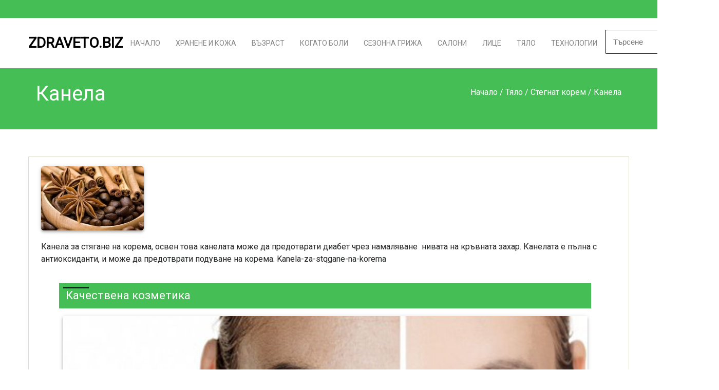

--- FILE ---
content_type: text/html; charset=windows-1251
request_url: https://www.zdraveto.biz/Stegnat-korem/Kanela-za-stqgane-na-korema.html
body_size: 8403
content:
<!DOCTYPE html>
<html lang="BG">
<head>    
<meta charset="windows-1251">
    <meta name="viewport" content="width=device-width, initial-scale=1, user-scalable=yes">

    <!-- РЎР°РјРѕ РµРґРёРЅ Р»РёРЅРє Р·Р° Font Awesome CSS -->
    <link rel="stylesheet" href="https://cdnjs.cloudflare.com/ajax/libs/font-awesome/4.7.0/css/font-awesome.min.css">


    <title>Канела за стягане на корема</title>
<meta http-equiv="Content-Language" content="BG" />
<meta http-equiv="CACHE-CONTROL" content="PUBLIC" />
<meta http-equiv="EXPIRES" content="Mon, 05 Jan 2026 21:27:55 +0200" /><base href="https://www.zdraveto.biz" /><meta name="resource-type" content="document" />
<meta name="copyright" content="Copyright (C) 2004-2026" />
<meta name="language" content="BG" />
<meta name="webmaster" content="http://www.maksoft.net  MAKSOFT Net Sofia Bulgaria +359 2 846 46" />
<meta name="description" content="Канела за стягане на корема, освен това канелата може да предотврати диабет чрез намаляване  нивата ..." />
<meta name="keywords" content="Канела за стягане на корема, стягане на корема с канела, Канелата, Kanela-za-stqgane-na-korema, " />
<meta name="generator" content="Maksoft CMS" />
<meta name="coverage" content="Worldwide" />
<!-- Facebook  Open Graph Meta Data -->
<meta property="og:title" content="Канела - Канела за стягане на корема, освен това канелата може да предотврати диабет чрез намаляване  нивата ..." />
<meta property="og:type" content="article" />
<meta property="og:image" content="https://www.zdraveto.biz/web/images/upload/989/images_(21).jpg" />
<meta property="og:url" content="" />
<meta property="og:description" content="Канела за стягане на корема, освен това канелата може да предотврати диабет чрез намаляване  нивата ..." />
<meta name="distribution" content="global" />
<meta name="rating" content="General" />
<meta name="robots" content="index,follow,all,noarchive" />
<link  rel="alternate" type="application/rss+xml" title="Съвети за здравето на кожата ми " href="https://www.zdraveto.biz/rss.php" />
<!--  SiteID=989  n=19338208 PR:1 7.1 Mb  -->
<script type="text/javascript" src="/lib/lib_functions.js" ></script>
<!-- load FLASH library to prevent BORDER arround flash //-->
<script src="/lib/lib_flash.js" type="text/javascript"></script>
<!-- load jQuery library//-->
<script src="https://ajax.googleapis.com/ajax/libs/jquery/1.12.4/jquery.min.js"></script>
<script src="https://ajax.googleapis.com/ajax/libs/jqueryui/1.12.1/jquery-ui.min.js"></script>
<script src="https://code.jquery.com/jquery-migrate-1.4.1.min.js"
        integrity="sha256-SOuLUArmo4YXtXONKz+uxIGSKneCJG4x0nVcA0pFzV0="
        crossorigin="anonymous"></script>

<script type="text/javascript" src="/lib/jquery/fancybox/jquery.fancybox-1.3.4.pack.js"></script>
<script type="text/javascript" src="/lib/jquery/jquery.cookie.js"></script>

<script type="text/javascript">
// Prevent jQuery conflicts with Prototype or other libraries
var $j = jQuery.noConflict();
</script>
	<!--<link href="https://www.maksoft.net/css/admin_classes.css" rel="stylesheet" type="text/css" />-->
    <link  href="/css/admin_classes.css" rel="stylesheet" type="text/css" />
<!-- header_inc -->
<link rel="stylesheet" type="text/css" href="/lib/jquery/fancybox/jquery.fancybox-1.3.4.css" media="screen"/>
<!--
<script async language="javascript" type="text/javascript">
	$j(document).ready(function(){
			$j('#page_stats').load("http://www.maksoft.net/web/admin/includes/page_stats.php");
		})
</script>
<div id="page_stats"></div>
//-->			
<style>
    .cc-banner .cc-message{
        flex:none !important;
    }
    .cc-compliance a{
        min-width: 65px !important;
        height: 37px !important; 
        border-radius: 5px !important;
    }
</style>

<link href="/web/assets/toastr/toastr.min.css" rel="stylesheet" type="text/css" />
<!-- font awesome -->
<link rel="stylesheet" href="https://cdnjs.cloudflare.com/ajax/libs/font-awesome/6.5.0/css/all.min.css" integrity="..." crossorigin="anonymous" referrerpolicy="no-referrer" />
<link rel="stylesheet" href="https://cdnjs.cloudflare.com/ajax/libs/font-awesome/6.5.0/css/v4-shims.min.css" integrity="..." crossorigin="anonymous" referrerpolicy="no-referrer" />
<!-- head css -->
<!--<link href="//netdna.bootstrapcdn.com/bootstrap/3.0.0/css/bootstrap-glyphicons.css" rel="stylesheet" type="text/css" />-->

<link href="https://fonts.googleapis.com/css?family=Roboto" rel="stylesheet">
	<link rel='stylesheet' href='/Templates/base/flatdesign/assets/css/dcf-responsive-table-5.css' type='text/css' media='all'/>
    <link rel='stylesheet' href='/Templates/base/flatdesign/assets/css/style.css' type='text/css' media='all'/>
<link rel='stylesheet' href='/Templates/base/flatdesign/assets/css/jquery-ui.theme.min.css' type='text/css' media='all'/>
<link rel='stylesheet' href='/global/Pikaday/css/pikaday.css'></script>
<style>
	:root {
		--main-color:#45BF55;
	}
</style>
<link rel='stylesheet' id='style-color-css' href='/Templates/base/flatdesign/assets/css/color/theme-color.css' type='text/css' media='all'/>
<link rel="stylesheet" href="https://maxcdn.bootstrapcdn.com/bootstrap/4.0.0-alpha.6/css/bootstrap.min.css" integrity="sha384-rwoIResjU2yc3z8GV/NPeZWAv56rSmLldC3R/AZzGRnGxQQKnKkoFVhFQhNUwEyJ" crossorigin="anonymous">
<!-- REVOLUTION SLIDER -->
<link href="/Templates/base/flatdesign/assets/plugins/slider.revolution/css/extralayers.css" rel="stylesheet" type="text/css"/>
<link href="/Templates/base/flatdesign/assets/plugins/slider.revolution/css/settings.css" rel="stylesheet" type="text/css"/>
<!-- DATETIME PICKER -->
<link async rel="stylesheet" href='/global/bootstrap-datetimepicker/css/bootstrap-datetimepicker.min.css'>
<link async rel="stylesheet" href='/global/bootstrap-datetimepicker/datetimepicker.css'>


    <script src="https://use.typekit.net/cit3sya.js"></script>
    <script>
        try {
            Typekit.load( {
                async: true
            } );
        } catch ( e ) {}
    </script>
    <script type="text/javascript">
        (function($) {
            $(document).ready(function() {
                $(".stretcher-item").mouseenter(function() {
                    $(this).addClass("active");
                    $(this).siblings().addClass("inactive")
                });
                $(".stretcher-item").mouseleave(function() {
                    $(this).removeClass("active");
                    $(this).siblings().removeClass("inactive")
                });
                $("#formButton").click(function() {
                    $(".advanced-search").toggle();
                });

            });


        })(jQuery);
    </script>
</head>
<body class="destination-template-default single single-destination">
<!-- BODY Open Inc -->

<style>
body {
	background-color:  ;
}
</style>
<div class="headline navbar-light">
<div class="wrap">
<ul class="headinfo">
	
	
    
    
	
	
	
	</ul>
<ul class="headmenu">
</ul></div></div>		<!-- ?????-->
	<header id="header" class="header " role="banner">

		<div class="wrap">

			<!-- ???? -->
			<div class="logo">
								<h3 class="h2-logo"><a href="https://www.zdraveto.biz/" title="Съвети за здравето на кожата ми ">zdraveto.Biz</a></h3>
							</div>
			<!-- //???? -->

			<!--??????? ?????????-->
			<nav id="nav" class="main-nav">
				<ul id="menu-primary" class="">

					<li class="menu-item menu-item-type-post_type menu-item-object-page menu-item-has-children"><a href="https://www.zdraveto.biz/">Начало</a>
											<li class="menu-item menu-item-type-post_type menu-item-object-page menu-item-has-children" >
						<a href="https://www.zdraveto.biz/nutrikozmetika.html" >
					Хранене и кожа</a>
						<ul class='sub-menu'>						<li class='menu-item menu-item-type-post_type menu-item-object-destination'><a href="https://www.zdraveto.biz/nutrikozmetika/234978.html">Захарта се отразява доста зле на лицето, знаете ли че</a></li><li class='menu-item menu-item-type-post_type menu-item-object-destination'><a href="https://www.zdraveto.biz/nutrikozmetika/234979.html">Старческите петна са свързани не само с възрастта, но и с</a></li><li class='menu-item menu-item-type-post_type menu-item-object-destination'><a href="https://www.zdraveto.biz/nutrikozmetika/235216.html">Бобът има неочаквани ефекти</a></li><li class='menu-item menu-item-type-post_type menu-item-object-destination'><a href="https://www.zdraveto.biz/nutrikozmetika/235218.html">Как да промените диетата си, за да решите куп сериозни проблеми на кожата? </a></li><li class='menu-item menu-item-type-post_type menu-item-object-destination'><a href="https://www.zdraveto.biz/nutrikozmetika/Dietichni-hrani-ot-koito-palneem.html">10 диетични храни от които пълнеем?</a></li><li class='menu-item menu-item-type-post_type menu-item-object-destination'><a href="https://www.zdraveto.biz/nutrikozmetika/19416932.html">Защо красотата е в храната?</a></li>
					</ul>


										<li class="menu-item menu-item-type-post_type menu-item-object-page menu-item-has-children" >
						<a href="https://www.zdraveto.biz/griji-kojata-sled-50.html" >
					Възраст</a>
						<ul class='sub-menu'>						<li class='menu-item menu-item-type-post_type menu-item-object-destination'><a href="https://www.zdraveto.biz/griji-kojata-sled-50/uvisnali-buzi.html">Увиснали бузи</a></li><li class='menu-item menu-item-type-post_type menu-item-object-destination'><a href="https://www.zdraveto.biz/griji-kojata-sled-50/19369476.html">Стареене на кожата</a></li><li class='menu-item menu-item-type-post_type menu-item-object-destination'><a href="https://www.zdraveto.biz/griji-kojata-sled-50/pobelqvane-na-kosa.html">Побеляла коса</a></li><li class='menu-item menu-item-type-post_type menu-item-object-destination'><a href="https://www.zdraveto.biz/griji-kojata-sled-50/ostarqvane-na-kojata.html">Остаряване на кожата</a></li><li class='menu-item menu-item-type-post_type menu-item-object-destination'><a href="https://www.zdraveto.biz/griji-kojata-sled-50/petna-po-kojata.html">Възрастови петна по-кожата</a></li>
					</ul>


										<li class="menu-item menu-item-type-post_type menu-item-object-page menu-item-has-children" >
						<a href="https://www.zdraveto.biz/234764.html" >
					Когато боли</a>
						<ul class='sub-menu'>						<li class='menu-item menu-item-type-post_type menu-item-object-destination'><a href="https://www.zdraveto.biz/hormoni.html">Ах тези хормони - в кабинета на ендрокринолога</a></li><li class='menu-item menu-item-type-post_type menu-item-object-destination'><a href="https://www.zdraveto.biz/234766.html">Гастроентеролог - Проверете стомашно-чревния тракт </a></li><li class='menu-item menu-item-type-post_type menu-item-object-destination'><a href="https://www.zdraveto.biz/234767.html">Диетолог - Хранете се правилно</a></li><li class='menu-item menu-item-type-post_type menu-item-object-destination'><a href="https://www.zdraveto.biz/jiteiski-problemi.html">Какво ви боли?</a></li><li class='menu-item menu-item-type-post_type menu-item-object-destination'><a href="https://www.zdraveto.biz/bezboleznena-epilaciq.html">Безболезнена епилация</a></li>
					</ul>


										<li class="menu-item menu-item-type-post_type menu-item-object-page menu-item-has-children" >
						<a href="https://www.zdraveto.biz/griji-spored-sezona.html" >
					Сезонна грижа</a>
						<ul class='sub-menu'>						<li class='menu-item menu-item-type-post_type menu-item-object-destination'><a href="https://www.zdraveto.biz/griji-spored-sezona/Grija-za-kojata-prez-proletta.html">Пролет</a></li><li class='menu-item menu-item-type-post_type menu-item-object-destination'><a href="https://www.zdraveto.biz/griji-spored-sezona/Grija-za-kojata-prez-lqtoto.html">Лято</a></li><li class='menu-item menu-item-type-post_type menu-item-object-destination'><a href="https://www.zdraveto.biz/griji-spored-sezona/Grija-za-kojata-prez-esenta.html">Есен</a></li><li class='menu-item menu-item-type-post_type menu-item-object-destination'><a href="https://www.zdraveto.biz/griji-spored-sezona/Grija-za-kojata-prez-zimata.html">Зима</a></li>
					</ul>


										<li class="menu-item menu-item-type-post_type menu-item-object-page menu-item-has-children" >
						<a href="https://www.zdraveto.biz/top-kozmetichni-saloni-studia.html" >
					Салони</a>
						<ul class='sub-menu'>						<li class='menu-item menu-item-type-post_type menu-item-object-destination'><a href="https://www.zdraveto.biz/top-kozmetichni-saloni-studia/235323.html">Петте най-търсени козметични салони в София</a></li><li class='menu-item menu-item-type-post_type menu-item-object-destination'><a href="https://www.zdraveto.biz/top-kozmetichni-saloni-studia/235325.html">Петте най-предпочитани салони за красота във Варна</a></li><li class='menu-item menu-item-type-post_type menu-item-object-destination'><a href="https://www.zdraveto.biz/top-kozmetichni-saloni-studia/top-saloni-v-burgas.html">По-добрите козметични салони в Бургас</a></li><li class='menu-item menu-item-type-post_type menu-item-object-destination'><a href="https://www.zdraveto.biz/top-kozmetichni-saloni-studia/kozmetichni-saloni-v-plovdiv.html">Най-добрите студиа за красота в Пловдив</a></li>
					</ul>


										<li class="menu-item menu-item-type-post_type menu-item-object-page menu-item-has-children" >
						<a href="https://www.zdraveto.biz/kozmetichni-proceduri-za-lice.html" >
					Лице</a>
						<ul class='sub-menu'>						<li class='menu-item menu-item-type-post_type menu-item-object-destination'><a href="https://www.zdraveto.biz/kozmetichni-proceduri-za-lice/hidrafacial-za-lice.html">HydraFacial</a></li><li class='menu-item menu-item-type-post_type menu-item-object-destination'><a href="https://www.zdraveto.biz/kozmetichni-proceduri-za-lice/intraceuticals-therapy.html">Intraceuticals</a></li><li class='menu-item menu-item-type-post_type menu-item-object-destination'><a href="https://www.zdraveto.biz/kozmetichni-proceduri-za-lice/intrafacial-kombinaciq.html">IntraFacial - комплексна грижа за лицето</a></li><li class='menu-item menu-item-type-post_type menu-item-object-destination'><a href="https://www.zdraveto.biz/kozmetichni-proceduri-za-lice/235480.html">INTRACEUTICALS REJUVENATE – ЗА ПО-МЛАДА КОЖА</a></li><li class='menu-item menu-item-type-post_type menu-item-object-destination'><a href="https://www.zdraveto.biz/kozmetichni-proceduri-za-lice/235487.html">INTRACEUTICALS CLARITY – СРЕЩУ АКНЕ</a></li><li class='menu-item menu-item-type-post_type menu-item-object-destination'><a href="https://www.zdraveto.biz/kozmetichni-proceduri-za-lice/235492.html"> INTRACEUTICALS OPULENCE – ИЗБЕЛВАЩА ТЕРАПИЯ</a></li><li class='menu-item menu-item-type-post_type menu-item-object-destination'><a href="https://www.zdraveto.biz/kozmetichni-proceduri-za-lice/235523.html">HYDRAFACIAL: ХРОМОТЕРАПИЯ</a></li><li class='menu-item menu-item-type-post_type menu-item-object-destination'><a href="https://www.zdraveto.biz/kozmetichni-proceduri-za-lice/235538.html">HYDRAFACIAL: ВЛАЖНО ДИАМАНТЕНО МИКРОДЕРМААБРАЗИО</a></li><li class='menu-item menu-item-type-post_type menu-item-object-destination'><a href="https://www.zdraveto.biz/kozmetichni-proceduri-za-lice/podmladqvane-na-lice.html">Подмладяване на лице</a></li><li class='menu-item menu-item-type-post_type menu-item-object-destination'><a href="https://www.zdraveto.biz/kozmetichni-proceduri-za-lice/tamni-krugove-pod-ochite.html">Кръгове под очите</a></li><li class='menu-item menu-item-type-post_type menu-item-object-destination'><a href="https://www.zdraveto.biz/kozmetichni-proceduri-za-lice/obezkosmqvane-lice.html">Окосмяване по лицето</a></li><li class='menu-item menu-item-type-post_type menu-item-object-destination'><a href="https://www.zdraveto.biz/kozmetichni-proceduri-za-lice/maska-za-brachki-petna-akne.html">Маска</a></li>
					</ul>


										<li class="menu-item menu-item-type-post_type menu-item-object-page menu-item-has-children" >
						<a href="https://www.zdraveto.biz/kozmetichni-proceduri-za-tqlo.html" >
					Тяло</a>
						<ul class='sub-menu'>						<li class='menu-item menu-item-type-post_type menu-item-object-destination'><a href="https://www.zdraveto.biz/kozmetichni-proceduri-za-tqlo/Gladki-kraka.html">Гладки крака</a></li><li class='menu-item menu-item-type-post_type menu-item-object-destination'><a href="https://www.zdraveto.biz/kozmetichni-proceduri-za-tqlo/Stegnat-korem.html">Стегнат корем</a></li>
					</ul>


										<li class="menu-item menu-item-type-post_type menu-item-object-page menu-item-has-children" >
						<a href="https://www.zdraveto.biz/tehnologii.html" >
					Технологии</a>
						<ul class='sub-menu'>						<li class='menu-item menu-item-type-post_type menu-item-object-destination'><a href="https://www.zdraveto.biz/tehnologii/ikoon-therapy-lice-i-tialo.html">  ICOONE терапия</a></li><li class='menu-item menu-item-type-post_type menu-item-object-destination'><a href="https://www.zdraveto.biz/tehnologii/venus-legasy.html">Venus Legacy - Три технологии в един апарат борят целулита</a></li>
					</ul>


									<ul id="menu-haedline">
								
				</ul>
								</ul>
                					<ul class="nav navbar-nav navbar-right" style="margin: 23px !important;">
						<div id="box_search">
							<div class="box-search-content">
								<form method="get" style="">
									<input type="hidden" name="n" value="19338208">
									<input type="hidden" name="SiteID" value="989">
									<input type="text" class="search_field" id="search" name="search" placeholder="Търсене" style="width: auto; border:1px solid black;">
									<button class="icon" style="position: relative; bottom: 32px; left: 191px; font-size: 14px; padding: 0px;"><i class="fa fa-search"></i></button>
								</form>   
							</div>
						</div>
					</ul>
							</nav>
			<!--//??????? ?????????-->
					</div>
		
	</header>
	<!-- //????? -->
	
<main class="main" role="main">
<div class="site-title colorr">
		<div class="wrap">
			<div class="container">
				<h1>Канела</h1>
				<nav role="navigation" class="breadcrumbs">
				<ul>
				<a href="https://www.zdraveto.biz/" class='nav_links' title="Съвети за здравето на кожата">Начало</a>&nbsp;/&nbsp;<a itemprop="url" href="https://www.zdraveto.biz/kozmetichni-proceduri-za-tqlo.html"  class="nav_links" title="Козметични процедури за тяло"><span itemprop="name">Тяло</span></a>&nbsp;/&nbsp;<a itemprop="url" href="https://www.zdraveto.biz/kozmetichni-proceduri-za-tqlo/Stegnat-korem.html"  class="nav_links" title="Храни за стегнат корем"><span itemprop="name">Стегнат корем</span></a>&nbsp;/&nbsp;Канела				</ul>
				</nav>			
			</div>
		</div>
</div><p></p>    <!-- <div class="wrap">
        <div class="row"> -->
        <div class="wrap"><div class="row">            <!--- Съдържание на страница -->
            <div class="content full-width">
                <article class="static-content post single page type-page status-publish hentry">
                <div class="entry-content">
                
                        <img src="/img_preview.php?image_file=web/images/upload/989/images_(21).jpg&amp;img_width=200&amp;ratio=strict" alt="Канела" align="default" class="main_image "><p>Канела за стягане на корема, освен това канелата може да предотврати диабет чрез намаляване  нивата на кръвната захар. Канелата е пълна с антиоксиданти, и може да предотврати подуване на корема. Kanela-za-stqgane-na-korema</p><div class='clearfix'></div><div class="subPages-columns" style="display: flex; flex-wrap: wrap; justify-content: center; align-items: stretch; width: 100%; "><div class="sPage" style="float: left; width: 94%"><div class="sPage-content" style="margin: 1px; "><a href="https://www.zdraveto.biz/Za-gladki-kraka/Kachestvena-kozmetika.html" title="Качествена козметика" class="title"><div class="bullet1" style="float:left;"></div><h2 id="19337125" class="text">Качествена козметика</h2></a><br style="clear: both;" class="br-style"><div class="text"><a href="https://www.zdraveto.biz/Za-gladki-kraka/Kachestvena-kozmetika.html" class="img " style="" title="Качествена козметика"><img src="/web/images/upload/989/Untitled-117.jpg" width="100%" align="default" class="" alt="Качествена козметика" border="0"></a><a href="https://www.zdraveto.biz/Za-gladki-kraka/Kachestvena-kozmetika.html" ><p>Качествена козметика за кожата,  или не пестте пари за сметка на здравето си.</p></a>&nbsp;&nbsp</div><a href="https://www.zdraveto.biz/Za-gladki-kraka/Kachestvena-kozmetika.html" class="next_link" title="Качествена козметика"  rel="nofollow"> »</a></div></div><div class="sDelimeter" style="flex-basis: 100%; height: 0px;"></div><div class="sPage" style="float: left; width: 94%"><div class="sPage-content" style="margin: 1px; "><a href="https://www.zdraveto.biz/Grija-za-kojata-prez-lqtoto/slanchevi-izgarqniq.html" title="Митове за слънчевите изгаряния" class="title"><div class="bullet1" style="float:left;"></div><h2 id="19373225" class="text">Слънчеви изгаряния</h2></a><br style="clear: both;" class="br-style"><div class="text"><a href="https://www.zdraveto.biz/Grija-za-kojata-prez-lqtoto/slanchevi-izgarqniq.html" class="img " style="" title="Слънчеви изгаряния"><center><img src="/web/images/upload/989/sun-burn2.jpg" width="100%" align="default" class="" alt="Слънчеви изгаряния" border="0"></center></a><a href="https://www.zdraveto.biz/Grija-za-kojata-prez-lqtoto/slanchevi-izgarqniq.html" >Слънчеви изгаряния
Митове за слънчевите изгаряния
Лято,  лято,  лято,  Ех,  лято!
<p>Любимият ни сезон,  който буквално чакаме цяла година. С покачването на температурите,  имаме чувство,  че отпадат всичките ни проблеми,  а единственото,  което ни вълнува е какво точно да си облечем.</p></a>&nbsp;&nbsp</div><a href="https://www.zdraveto.biz/Grija-za-kojata-prez-lqtoto/slanchevi-izgarqniq.html" class="next_link" title="Митове за слънчевите изгаряния"  rel="nofollow"> »</a></div></div><div class="sDelimeter" style="flex-basis: 100%; height: 0px;"></div></div><br><br><link href='https://fonts.googleapis.com/css?family=PT+Sans:400,700&amp;subset=latin-ext' rel='stylesheet' type='text/css'>
<link rel="stylesheet" type="text/css" href="/web/admin/pageURLs/other-links-images/css/ideaboxTimeline.css"/>


<style>
    .it-box{font-family:'PT Sans'; font-size:16px;}

.tags {
  list-style: none;
  margin: 0;
  overflow: hidden; 
  padding: 0;
}

.tags li {
  float: left; 
}

.tag {
  background: #eee;
  border-radius: 3px 0 0 3px;
  color: #999;
  display: inline-block;
  height: 26px;
  line-height: 26px;
  padding: 0 20px 0 23px;
  position: relative;
  margin: 0 10px 10px 0;
  text-decoration: none;
  -webkit-transition: color 0.2s;
}

.tag::before {
  background: #fff;
  border-radius: 10px;
  box-shadow: inset 0 1px rgba(0, 0, 0, 0.25);
  content: '';
  height: 6px;
  left: 10px;
  position: absolute;
  width: 6px;
  top: 10px;
}

.tag::after {
  background: #fff;
  border-bottom: 13px solid transparent;
  border-left: 10px solid #eee;
  border-top: 13px solid transparent;
  content: '';
  position: absolute;
  right: 0;
  top: 0;
}

.tag:hover {
  background-color: crimson;
  color: white;
}

.tag:hover::after {
   border-left-color: crimson; 
}
</style>
<div style="width:100%; max-width:960px; margin:0 auto; padding:0 20px 50px 20px; box-sizing:border-box;">

    <div class="ideaboxTimeline" id="i-timeline">
        <div class="it-spine"></div>
                   <div class="it-box">
            <div class="it-content">
                <h2><a href="page.php?n=19338220&SiteID=989" title="Съвети за здравето на кожата ми  - Черен шоколад" rel="nofollow">+ Черен шоколад</a></h2>
                <a href="page.php?n=19338220&SiteID=989" class="it-image">
                    <img src="web/images/upload/989/images_(30).jpg" alt="" />
                    <span><i></i></span></a>
                <div class="it-infobar">
                    <a href="page.php?n=19338220&SiteID=989" class="it-readmore">Виж повече</a>
                </div>
            </div>
            <div class="it-iconbox">
                <span></span>
            </div>
        </div>
           <div class="it-box">
            <div class="it-content">
                <h2><a href="page.php?n=19338226&SiteID=989" title="Съвети за здравето на кожата ми  - Зелени зеленчуци" rel="nofollow">+ Зелени зеленчуци</a></h2>
                <a href="page.php?n=19338226&SiteID=989" class="it-image">
                    <img src="web/images/upload/989/images_(37).jpg" alt="" />
                    <span><i></i></span></a>
                <div class="it-infobar">
                    <a href="page.php?n=19338226&SiteID=989" class="it-readmore">Виж повече</a>
                </div>
            </div>
            <div class="it-iconbox">
                <span></span>
            </div>
        </div>
           <div class="it-box">
            <div class="it-content">
                <h2><a href="page.php?n=19338212&SiteID=989" title="Съвети за здравето на кожата ми  - Краставица" rel="nofollow">+ Краставица</a></h2>
                <a href="page.php?n=19338212&SiteID=989" class="it-image">
                    <img src="web/images/upload/989/images_(23).jpg" alt="" />
                    <span><i></i></span></a>
                <div class="it-infobar">
                    <a href="page.php?n=19338212&SiteID=989" class="it-readmore">Виж повече</a>
                </div>
            </div>
            <div class="it-iconbox">
                <span></span>
            </div>
        </div>
           <div class="it-box">
            <div class="it-content">
                <h2><a href="page.php?n=19338225&SiteID=989" title="Съвети за здравето на кожата ми  - Яйца" rel="nofollow">+ Яйца</a></h2>
                <a href="page.php?n=19338225&SiteID=989" class="it-image">
                    <img src="web/images/upload/989/images_(36).jpg" alt="" />
                    <span><i></i></span></a>
                <div class="it-infobar">
                    <a href="page.php?n=19338225&SiteID=989" class="it-readmore">Виж повече</a>
                </div>
            </div>
            <div class="it-iconbox">
                <span></span>
            </div>
        </div>
           <div class="it-box">
            <div class="it-content">
                <h2><a href="page.php?n=19338221&SiteID=989" title="Съвети за здравето на кожата ми  - Плодове" rel="nofollow">+ Плодове</a></h2>
                <a href="page.php?n=19338221&SiteID=989" class="it-image">
                    <img src="web/images/upload/989/images_(31).jpg" alt="" />
                    <span><i></i></span></a>
                <div class="it-infobar">
                    <a href="page.php?n=19338221&SiteID=989" class="it-readmore">Виж повече</a>
                </div>
            </div>
            <div class="it-iconbox">
                <span></span>
            </div>
        </div>
           <div class="it-box">
            <div class="it-content">
                <h2><a href="page.php?n=19338224&SiteID=989" title="Съвети за здравето на кожата ми  - Мисо" rel="nofollow">+ Мисо</a></h2>
                <a href="page.php?n=19338224&SiteID=989" class="it-image">
                    <img src="web/images/upload/989/images_(35).jpg" alt="" />
                    <span><i></i></span></a>
                <div class="it-infobar">
                    <a href="page.php?n=19338224&SiteID=989" class="it-readmore">Виж повече</a>
                </div>
            </div>
            <div class="it-iconbox">
                <span></span>
            </div>
        </div>
           <div class="it-box">
            <div class="it-content">
                <h2><a href="page.php?n=19338204&SiteID=989" title="Съвети за здравето на кожата ми  - Зелен чай" rel="nofollow">+ Зелен чай</a></h2>
                <a href="page.php?n=19338204&SiteID=989" class="it-image">
                    <img src="web/images/upload/989/images_(16)2.jpg" alt="" />
                    <span><i></i></span></a>
                <div class="it-infobar">
                    <a href="page.php?n=19338204&SiteID=989" class="it-readmore">Виж повече</a>
                </div>
            </div>
            <div class="it-iconbox">
                <span></span>
            </div>
        </div>
           <div class="it-box">
            <div class="it-content">
                <h2><a href="page.php?n=19338210&SiteID=989" title="Съвети за здравето на кожата ми  - Масала" rel="nofollow">+ Масала</a></h2>
                <a href="page.php?n=19338210&SiteID=989" class="it-image">
                    <img src="web/images/upload/989/images_(22).jpg" alt="" />
                    <span><i></i></span></a>
                <div class="it-infobar">
                    <a href="page.php?n=19338210&SiteID=989" class="it-readmore">Виж повече</a>
                </div>
            </div>
            <div class="it-iconbox">
                <span></span>
            </div>
        </div>
           <div class="it-box">
            <div class="it-content">
                <h2><a href="page.php?n=19338223&SiteID=989" title="Съвети за здравето на кожата ми  - Сьомга" rel="nofollow">+ Сьомга</a></h2>
                <a href="page.php?n=19338223&SiteID=989" class="it-image">
                    <img src="web/images/upload/989/images_(33).jpg" alt="" />
                    <span><i></i></span></a>
                <div class="it-infobar">
                    <a href="page.php?n=19338223&SiteID=989" class="it-readmore">Виж повече</a>
                </div>
            </div>
            <div class="it-iconbox">
                <span></span>
            </div>
        </div>
           <div class="it-box">
            <div class="it-content">
                <h2><a href="page.php?n=19338217&SiteID=989" title="Съвети за здравето на кожата ми  - Куркума" rel="nofollow">+ Куркума</a></h2>
                <a href="page.php?n=19338217&SiteID=989" class="it-image">
                    <img src="web/images/upload/989/images_(27).jpg" alt="" />
                    <span><i></i></span></a>
                <div class="it-infobar">
                    <a href="page.php?n=19338217&SiteID=989" class="it-readmore">Виж повече</a>
                </div>
            </div>
            <div class="it-iconbox">
                <span></span>
            </div>
        </div>
           <div class="it-box">
            <div class="it-content">
                <h2><a href="page.php?n=19338216&SiteID=989" title="Съвети за здравето на кожата ми  - Бобови растения" rel="nofollow">+ Бобови растения</a></h2>
                <a href="page.php?n=19338216&SiteID=989" class="it-image">
                    <img src="web/images/upload/989/images_(26).jpg" alt="" />
                    <span><i></i></span></a>
                <div class="it-infobar">
                    <a href="page.php?n=19338216&SiteID=989" class="it-readmore">Виж повече</a>
                </div>
            </div>
            <div class="it-iconbox">
                <span></span>
            </div>
        </div>
           <div class="it-box">
            <div class="it-content">
                <h2><a href="page.php?n=19338208&SiteID=989" title="Съвети за здравето на кожата ми  - Канела" rel="nofollow">+ Канела</a></h2>
                <a href="page.php?n=19338208&SiteID=989" class="it-image">
                    <img src="web/images/upload/989/images_(21).jpg" alt="" />
                    <span><i></i></span></a>
                <div class="it-infobar">
                    <a href="page.php?n=19338208&SiteID=989" class="it-readmore">Виж повече</a>
                </div>
            </div>
            <div class="it-iconbox">
                <span></span>
            </div>
        </div>
           <div class="it-box">
            <div class="it-content">
                <h2><a href="page.php?n=19338206&SiteID=989" title="Съвети за здравето на кожата ми  - Лимон" rel="nofollow">+ Лимон</a></h2>
                <a href="page.php?n=19338206&SiteID=989" class="it-image">
                    <img src="web/images/upload/989/images_(18)2.jpg" alt="" />
                    <span><i></i></span></a>
                <div class="it-infobar">
                    <a href="page.php?n=19338206&SiteID=989" class="it-readmore">Виж повече</a>
                </div>
            </div>
            <div class="it-iconbox">
                <span></span>
            </div>
        </div>
           <div class="it-box">
            <div class="it-content">
                <h2><a href="page.php?n=19338207&SiteID=989" title="Съвети за здравето на кожата ми  - Пиле" rel="nofollow">+ Пиле</a></h2>
                <a href="page.php?n=19338207&SiteID=989" class="it-image">
                    <img src="web/images/upload/989/images_(20)1.jpg" alt="" />
                    <span><i></i></span></a>
                <div class="it-infobar">
                    <a href="page.php?n=19338207&SiteID=989" class="it-readmore">Виж повече</a>
                </div>
            </div>
            <div class="it-iconbox">
                <span></span>
            </div>
        </div>
           <div class="it-box">
            <div class="it-content">
                <h2><a href="page.php?n=19338218&SiteID=989" title="Съвети за здравето на кожата ми  - Киноа" rel="nofollow">+ Киноа</a></h2>
                <a href="page.php?n=19338218&SiteID=989" class="it-image">
                    <img src="web/images/upload/989/images_(28).jpg" alt="" />
                    <span><i></i></span></a>
                <div class="it-infobar">
                    <a href="page.php?n=19338218&SiteID=989" class="it-readmore">Виж повече</a>
                </div>
            </div>
            <div class="it-iconbox">
                <span></span>
            </div>
        </div>
           <div class="it-box">
            <div class="it-content">
                <h2><a href="page.php?n=19338213&SiteID=989" title="Съвети за здравето на кожата ми  - Трици" rel="nofollow">+ Трици</a></h2>
                <a href="page.php?n=19338213&SiteID=989" class="it-image">
                    <img src="web/images/upload/989/images_(24).jpg" alt="" />
                    <span><i></i></span></a>
                <div class="it-infobar">
                    <a href="page.php?n=19338213&SiteID=989" class="it-readmore">Виж повече</a>
                </div>
            </div>
            <div class="it-iconbox">
                <span></span>
            </div>
        </div>
           <div class="it-box">
            <div class="it-content">
                <h2><a href="page.php?n=19338205&SiteID=989" title="Съвети за здравето на кожата ми  - Зехтин" rel="nofollow">+ Зехтин</a></h2>
                <a href="page.php?n=19338205&SiteID=989" class="it-image">
                    <img src="web/images/upload/989/images_(17)2.jpg" alt="" />
                    <span><i></i></span></a>
                <div class="it-infobar">
                    <a href="page.php?n=19338205&SiteID=989" class="it-readmore">Виж повече</a>
                </div>
            </div>
            <div class="it-iconbox">
                <span></span>
            </div>
        </div>
           <div class="it-box">
            <div class="it-content">
                <h2><a href="page.php?n=19338222&SiteID=989" title="Съвети за здравето на кожата ми  - Праз" rel="nofollow">+ Праз</a></h2>
                <a href="page.php?n=19338222&SiteID=989" class="it-image">
                    <img src="web/images/upload/989/images_(32).jpg" alt="" />
                    <span><i></i></span></a>
                <div class="it-infobar">
                    <a href="page.php?n=19338222&SiteID=989" class="it-readmore">Виж повече</a>
                </div>
            </div>
            <div class="it-iconbox">
                <span></span>
            </div>
        </div>
           <div class="it-box">
            <div class="it-content">
                <h2><a href="page.php?n=19338215&SiteID=989" title="Съвети за здравето на кожата ми  - Кисело мляко" rel="nofollow">+ Кисело мляко</a></h2>
                <a href="page.php?n=19338215&SiteID=989" class="it-image">
                    <img src="web/images/upload/989/images_(25).jpg" alt="" />
                    <span><i></i></span></a>
                <div class="it-infobar">
                    <a href="page.php?n=19338215&SiteID=989" class="it-readmore">Виж повече</a>
                </div>
            </div>
            <div class="it-iconbox">
                <span></span>
            </div>
        </div>
           <div class="it-box">
            <div class="it-content">
                <h2><a href="page.php?n=19338219&SiteID=989" title="Съвети за здравето на кожата ми  - Круши" rel="nofollow">+ Круши</a></h2>
                <a href="page.php?n=19338219&SiteID=989" class="it-image">
                    <img src="web/images/upload/989/images_(29).jpg" alt="" />
                    <span><i></i></span></a>
                <div class="it-infobar">
                    <a href="page.php?n=19338219&SiteID=989" class="it-readmore">Виж повече</a>
                </div>
            </div>
            <div class="it-iconbox">
                <span></span>
            </div>
        </div>
    </div>  
</div>
<ul class="tags">
<li><a href='https://www.zdraveto.biz/tag/' class='tag'></a></li></ul>
<script
  src="https://code.jquery.com/jquery-2.2.4.min.js"
  integrity="sha256-BbhdlvQf/xTY9gja0Dq3HiwQF8LaCRTXxZKRutelT44="
  crossorigin="anonymous"></script>
<script src="/web/admin/pageURLs/other-links-images/js/ideaboxTimeline.js"></script>
<script>
    jQuery(document).ready(function(e) {
        jQuery("#i-timeline").ideaboxTimeline();
    });
 </script>
                <div class='clearfix'></div>
                </div>
                </article>
                
            </div>
            <!--- //Съдържание на страница -->
</div></div>        <!-- </div>
    </div> -->
</main><!-- Р¤СѓС‚СЉСЂ -->
<footer class="footer black" role="contentinfo">
	<div class="wrap">
		<div id="footer-sidebar" class="footer-sidebar widget-area clearfix row" role="complementary">
			<ul>
				<li class="widget widget-sidebar">
					<article class="about_widget clearfix one-half widget-rel">
						<div class="hover-edit"><a href="#" data-toggle="modal" data-target="#settingsModal"><i class="fa fa-cog fa-border" aria-hidden="true"></i></a></div>
						<h6>Съвети за здравето на кожата ми </h6>
						<p>Съвети за здравето на кожата според възрастта ни.  Грижи за кожата според сезона. Най-добрите козметични салони. Избор на козметичен салон в  София, Пловдив и Варна. Козметични процедури.</p>
					</article>
				</li>
				<li class="widget widget-sidebar">
					<article class="contact_widget one-fourth widget-rel">
						<div class="hover-edit"><a href="#" data-toggle="modal" data-target="#settingsModal"><i class="fa fa-cog fa-border" aria-hidden="true"></i></a></div>
						<h6>За контакти</h6>   
						  
						
					</article>
				</li>
				<li class="widget widget-sidebar">
					<article class="social_widget one-fourth widget-rel">
						<div class="hover-edit"><a href="#" data-toggle="modal" data-target="#socialsModal"><i class="fa fa-cog fa-border" aria-hidden="true"></i></a></div>
						<h6>Следвайте ни</h6>
						<ul class="social">
							                                
							                               
							                              
							                               
							   
                               
							                                
							<!-- RSS -->
							<li class="rss"><a href="/rss.php" class="fa fa-rss"></a></li>
							
						</ul>
					
					</article>
				</li>
			</ul>
		</div>
		<!-- #secondary -->
		<div class="copy">
			<p><div class="copyrights">© 2015 - 2026 Съвети за здравето на кожата ми  |

    Уеб дизайн, изработка, поддръжка и <a href="https://seo.maksoft.net" title="Информация за SEO оптимизация от Максофт" target="_blank" rel="noopener">SEO</a> оптимизация от <a href="https://maksoft.net" title="Максофт"><strong>Максофт</strong></a>
    </div>
</p>
			<!--Р¤СѓС‚СЉСЂ РЅР°РІРёРіР°С†РёСЏ (РѕС‚ С‚РёРї РЅР° СЃС‚СЂР°РЅРёС†Р°С‚Р°: РІС‚РѕСЂР° РІСЂСЉР·РєР°) -->
			<nav class="foot-nav">
				<ul id="menu-footer" class="">
					    				</ul>
			</nav>
			<!--//Р¤СѓС‚СЉСЂ РЅР°РІРёРіР°С†РёСЏ-->
		</div>
	</div>
</footer>
<!-- //Р¤СѓС‚СЉСЂ -->


<!-- jQuery first, then Tether, then Bootstrap JS. -->
<!--    <script src="https://code.jquery.com/jquery-3.1.1.slim.min.js" integrity="sha384-A7FZj7v+d/sdmMqp/nOQwliLvUsJfDHW+k9Omg/a/EheAdgtzNs3hpfag6Ed950n" crossorigin="anonymous"></script>-->
<script src="https://cdnjs.cloudflare.com/ajax/libs/tether/1.4.0/js/tether.min.js" integrity="sha384-DztdAPBWPRXSA/3eYEEUWrWCy7G5KFbe8fFjk5JAIxUYHKkDx6Qin1DkWx51bBrb" crossorigin="anonymous"></script>
<script src="https://maxcdn.bootstrapcdn.com/bootstrap/4.0.0-alpha.6/js/bootstrap.min.js" integrity="sha384-vBWWzlZJ8ea9aCX4pEW3rVHjgjt7zpkNpZk+02D9phzyeVkE+jo0ieGizqPLForn" crossorigin="anonymous"></script>
    
<script type='text/javascript' src='/Templates/base/flatdesign/assets/js/jquery/ui/core.min.js'></script>
<!--<script type='text/javascript' src='/Templates/base/flatdesign/assets/js/jquery/ui/widget.min.js'></script>-->
<script type='text/javascript' src='/Templates/base/flatdesign/assets/js/jquery/ui/mouse.min.js'></script>
<script type='text/javascript' src='/Templates/base/flatdesign/assets/js/jquery/ui/slider.min.js'></script>
<script type='text/javascript' src='/Templates/base/flatdesign/assets/js/jquery/ui/button.min.js'></script>
<script type='text/javascript' src='/Templates/base/flatdesign/assets/js/jquery/ui/datepicker.min.js'></script>
<script type='text/javascript' src='/Templates/base/flatdesign/assets/js/jquery/ui/effect.min.js'></script>
<script type='text/javascript' src='/Templates/base/flatdesign/assets/js/jquery.uniform.min.js'></script>
<script type='text/javascript' src='/Templates/base/flatdesign/assets/js/respond.min.js'></script>
<script type='text/javascript' src='/Templates/base/flatdesign/assets/js/jquery.slicknav.min.js'></script>
<script type='text/javascript' src='/Templates/base/flatdesign/assets/js/scripts.js'></script>

<script type='text/javascript' src='/Templates/base/flatdesign/assets/js/vendors.js'></script>
<script type='text/javascript' src='/Templates/base/flatdesign/assets/js/styleswitcher.js'></script>
<script type='text/javascript' src='/Templates/base/flatdesign/assets/js/colors.js'></script>

<!-- REVOLUTION SLIDER -->
<script type="text/javascript" src="/Templates/base/flatdesign/assets/plugins/slider.revolution/js/jquery.themepunch.tools.min.js"></script>
<script type="text/javascript" src="/Templates/base/flatdesign/assets/plugins/slider.revolution/js/jquery.themepunch.revolution.min.js"></script>
<script type="text/javascript" src="/Templates/base/flatdesign/assets/plugins/slider.revolution/js/settings.revolution_slider.js"></script>
<!-- DATETIME PICKER -->
<script type='text/javascript' src='/global/Pikaday/pikaday.js'></script>


<script type="text/javascript" src="/web/assets/toastr/toastr.js"></script>
<script type='text/javascript' src='//cdn.datatables.net/1.10.15/js/jquery.dataTables.min.js'></script>
<script src="https://cdnjs.cloudflare.com/ajax/libs/handlebars.js/4.0.6/handlebars.min.js" integrity="sha256-1O3BtOwnPyyRzOszK6P+gqaRoXHV6JXj8HkjZmPYhCI=" crossorigin="anonymous"></script>
<!-- footer js -->
<script>
jQuery(document).ready(function(){
});
</script>

<script defer src="https://static.cloudflareinsights.com/beacon.min.js/vcd15cbe7772f49c399c6a5babf22c1241717689176015" integrity="sha512-ZpsOmlRQV6y907TI0dKBHq9Md29nnaEIPlkf84rnaERnq6zvWvPUqr2ft8M1aS28oN72PdrCzSjY4U6VaAw1EQ==" data-cf-beacon='{"version":"2024.11.0","token":"b8eee64867704dfca6f7f682c274209d","r":1,"server_timing":{"name":{"cfCacheStatus":true,"cfEdge":true,"cfExtPri":true,"cfL4":true,"cfOrigin":true,"cfSpeedBrain":true},"location_startswith":null}}' crossorigin="anonymous"></script>
</body> 
</html>


--- FILE ---
content_type: text/css
request_url: https://www.zdraveto.biz/web/admin/pageURLs/other-links-images/css/ideaboxTimeline.css
body_size: 2400
content:
@charset "utf-8";
/* CSS Document */

.ideaboxTimeline {
	width: 100%;
	height: auto;
	position: relative;
	overflow: hidden;
	line-height: 1.3;
	color: #333;
}
.ideaboxTimeline .it-spine {
	width: 0px;
	position: absolute;
	top: 0;
	bottom: 0;
	left: 50%;
	margin-left: -1px;
	z-index: 1;
	border: dotted 1px #acb7c0;
}
.ideaboxTimeline .it-box {
	width: 50%;
	box-sizing: border-box;
	margin-top: 30px;
	position: relative;
	z-index: 2;
	opacity: 1;
}
.ideaboxTimeline .it-box:hover .it-iconbox>span {
	background: #d7e4ed;
	transform: scale(1.3);
}
.ideaboxTimeline .it-left {
	float: left;
	clear: left;
}
.ideaboxTimeline .it-right {
	float: right;
	clear: right;
}
.ideaboxTimeline .it-content {
	height: auto;
	background: #FFF;
	overflow: hidden;
	padding: 20px;
	box-sizing: border-box;
	-webkit-box-shadow: 0 3px 0 #d7e4ed;
	-moz-box-shadow: 0 3px 0 #d7e4ed;
	box-shadow: 0 3px 0 #d7e4ed;
	border: solid 1px #d7e4ed;
	-webkit-border-radius: 3px;
	-moz-border-radius: 3px;
	border-radius: 3px;
}
.ideaboxTimeline .it-iconbox {
	position: absolute;
	width: 20px;
	height: 0px;
	border-top: solid 1px #acb7c0;
	z-index: 10px;
	background: #000;
}
.ideaboxTimeline .it-iconbox>span {
	display: inline-block;
	height: 8px;
	width: 8px;
	background: #FFF;
	border: solid 2px #acb7c0;
	position: absolute;
}
.ideaboxTimeline .it-left .it-content {
	margin-right: 30px;
}
.ideaboxTimeline .it-right .it-content {
	margin-left: 30px;
}
.ideaboxTimeline .it-left .it-iconbox {
	right: 0;
	top: 20px;
}
.ideaboxTimeline .it-right .it-iconbox {
	left: 0;
	top: 40px;
}
.ideaboxTimeline .it-left .it-iconbox>span {
	right: -6px;
	top: -6px;
}
.ideaboxTimeline .it-right .it-iconbox>span {
	left: -6px;
	top: -6px;
}
.ideaboxTimeline .it-left .it-content:after {
	content: '';
	position: absolute;
	right: 21px;
	top: 10px;
	border-style: solid;
	border-width: 10px 0 10px 10px;
	border-color: transparent transparent transparent #FFF;
}
.ideaboxTimeline .it-left .it-content:before {
	content: '';
	position: absolute;
	right: 20px;
	top: 9px;
	border-style: solid;
	border-width: 11px 0 11px 11px;
	border-color: transparent transparent transparent #d7e4ed;
}
.ideaboxTimeline .it-right .it-content:after {
	content: '';
	position: absolute;
	left: 21px;
	top: 30px;
	border-style: solid;
	border-width: 10px 10px 10px 0;
	border-color: transparent #FFF transparent transparent;
}
.ideaboxTimeline .it-right .it-content:before {
	content: '';
	position: absolute;
	left: 20px;
	top: 29px;
	border-style: solid;
	border-width: 11px 11px 11px 0;
	border-color: transparent #d7e4ed transparent transparent;
}
.ideaboxTimeline .it-minibox {
	width: 100%;
	margin-top: 20px;
	float: left;
	height: auto;
	text-align: center;
	clear: both;
	position: relative;
	z-index: 3;
	padding: 20px 0;
}
.ideaboxTimeline .it-minibox>span {
	display: inline-block;
	font-weight: bold;
	padding: 10px 20px;
	background: #069;
	cursor: pointer;
	color: #FFF;
	-webkit-border-radius: 5px;
	-moz-border-radius: 5px;
	border-radius: 5px;
}
/*content style ----------------------------------*/
.ideaboxTimeline .it-content h1, .ideaboxTimeline .it-content h2, .ideaboxTimeline .it-content h3, .ideaboxTimeline .it-content h4, .ideaboxTimeline .it-content h5, .ideaboxTimeline .it-content h6 {
	padding: 0;
	margin: 0 0 10px 0;
	color: #069;
}
.ideaboxTimeline .it-content h1 a, .ideaboxTimeline .it-content h2 a, .ideaboxTimeline .it-content h3 a, .ideaboxTimeline .it-content h4 a, .ideaboxTimeline .it-content h5 a, .ideaboxTimeline .it-content h6 a {
	text-decoration: none;
	color: #069;
}
.ideaboxTimeline .it-content h1 {
	font-size: 24px;
}
.ideaboxTimeline .it-content h2 {
	font-size: 20px;
}
.ideaboxTimeline .it-content h3 {
	font-size: 18px;
}
.ideaboxTimeline .it-content h4 {
	font-size: 16px;
}
.ideaboxTimeline .it-content h5 {
	font-size: 14px;
}
.ideaboxTimeline .it-content h6 {
	font-size: 12px;
}
.ideaboxTimeline .it-content p {
	padding: 0;
	margin: 0;
	display: block;
}
.ideaboxTimeline .it-content p img {
	display: block;
	float: left;
	margin: 0 10px 10px 0;
	max-width: 200px;
}
.ideaboxTimeline .it-content .it-infobar {
	width: 100%;
	height: auto;
	box-sizing: border-box;
	border-top: solid 1px #DDD;
	margin: 10px 0 0 0;
	padding: 10px 0 0 0;
}
.ideaboxTimeline .it-content a {
	text-decoration: none;
	color: #069;
}
.ideaboxTimeline .it-content a:hover {
	text-decoration: underline;
}
.ideaboxTimeline .it-content>.it-infobar>em {
	font-size: 13px;
	opacity: 0.6;
}
.ideaboxTimeline .it-content>.it-infobar>a {
	display: inline-block;
	width: 24px;
	height: 24px;
	opacity: 0.3;
}
.ideaboxTimeline .it-content>.it-infobar>a:hover {
	opacity: 1;
}
.ideaboxTimeline .it-content>.it-infobar>a.it-facebook {
	background: url(../img/it-facebook.png) center no-repeat;
}
.ideaboxTimeline .it-content>.it-infobar>a.it-twitter {
	background: url(../img/it-twitter.png) center no-repeat;
}
.ideaboxTimeline .it-content>.it-infobar>a.it-googleplus {
	background: url(../img/it-googleplus.png) center no-repeat;
}
.ideaboxTimeline .it-content>.it-infobar>a.it-readmore {
	display: inline-block;
	width: auto;
	height: auto;
	text-decoration: none;
	float: right;
	opacity: 1;
	color: #069;
}
.ideaboxTimeline .it-content>.it-infobar>a.it-readmore::before, .ideaboxTimeline .it-content>.it-infobar>a.it-readmore::after {
	display: inline-block;
	opacity: 0;
	-webkit-transition: -webkit-transform 0.3s, opacity 0.2s;
	-moz-transition: -moz-transform 0.3s, opacity 0.2s;
	transition: transform 0.3s, opacity 0.2s;
}
.ideaboxTimeline .it-content>.it-infobar>a.it-readmore::before {
	margin-right: 10px;
	content: '[';
	-webkit-transform: translateX(20px);
	-moz-transform: translateX(20px);
	transform: translateX(20px);
}
.ideaboxTimeline .it-content>.it-infobar>a.it-readmore::after {
	margin-left: 10px;
	content: ']';
	-webkit-transform: translateX(-20px);
	-moz-transform: translateX(-20px);
	transform: translateX(-20px);
}
.ideaboxTimeline .it-content>.it-infobar>a.it-readmore:hover::before, .ideaboxTimeline .it-content>.it-infobar>a.it-readmore:hover::after {
	opacity: 1;
	-webkit-transform: translateX(0px);
	-moz-transform: translateX(0px);
	transform: translateX(0px);
}
.ideaboxTimeline .it-content .it-image {
	width: 100%;
	overflow: hidden;
	position: relative;
	display: block;
	margin-bottom: 10px;
}
.ideaboxTimeline .it-content .it-image>img {
	width: 100%;
	display: block;
}
.ideaboxTimeline .it-content .it-image:hover span {
	opacity: 0.5;
}
.ideaboxTimeline .it-content .it-image>span {
	position: absolute;
	display: block;
	width: 100%;
	height: 100%;
	background: rgba(0,0,0,0.7);
	left: 0;
	right: 0;
	top: 0;
	bottom: 0;
	opacity: 0;
}
.ideaboxTimeline .it-content .it-image>span>i {
	display: block;
	width: 24px;
	height: 24px;
	position: absolute;
	left: 50%;
	margin-left: -12px;
	top: 50%;
	margin-top: -12px;
	background: url(../img/it-zoomimage.png) center no-repeat;
}
.ideaboxTimeline .it-content iframe {
	width: 100%;
	display: block;
	margin-bottom: 10px;
	position: relative;
	z-index: 1;
}
.ideaboxTimeline .it-right .it-content .it-leftdata {
	position: absolute;
	left: 50px;
	top: 20px;
}
.ideaboxTimeline .it-right .it-content .it-leftdata img {
	width: 80px;
	height: 80px;
	display: block;
}
.ideaboxTimeline .it-right .it-content .it-rightdata {
	padding-left: 100px;
	box-sizing: border-box;
}
.ideaboxTimeline .it-left .it-content .it-leftdata {
	position: absolute;
	right: 50px;
	top: 20px;
}
.ideaboxTimeline .it-left .it-content .it-leftdata img {
	width: 80px;
	height: 80px;
	display: block;
}
.ideaboxTimeline .it-left .it-content .it-rightdata {
	padding-right: 100px;
	box-sizing: border-box;
}
.ideaboxTimeline .it-content .it-gallery {
	width: 100%;
	display: block;
	position: relative;
	height: 200px;
	overflow: hidden;
	margin-bottom: 10px;
}
.ideaboxTimeline .it-content .it-gallery>a {
	display: none;
	position: absolute;
	left: 0;
	top: 0;
	right: 0;
	bottom: 0;
	margin: 0;
}
.ideaboxTimeline .it-content .it-gallery>a:first-child {
	display: block;
}
.ideaboxTimeline .it-content .it-gallery:hover div {
	opacity: 1;
}
.ideaboxTimeline .it-content .it-gallery>a>img {
	display: block;
	width: 100%;
	position: absolute;
	min-height: 100%;
}
.ideaboxTimeline .it-content .it-gallery>div {
	position: absolute;
	opacity: 0;
	bottom: 10px;
	left: 0;
	right: 0;
	text-align: center;
}
.ideaboxTimeline .it-content .it-gallery>div>span {
	display: inline-block;
	height: 10px;
	width: 10px;
	border: solid 2px #FFF;
	margin: 0 4px;
	cursor: pointer;
}
.ideaboxTimeline .it-content .it-gallery>div>span:hover {
	background: #FFF;
}
.ideaboxTimeline .it-content .it-gallery>div>span.it-gactive {
	background: #FFF;
}
/**************************************/
.ideaboxTimeline .it-iconbox>span, .ideaboxTimeline .it-content .it-gallery>div>span {
	-webkit-border-radius: 50%;
	-moz-border-radius: 50%;
	border-radius: 50%;
}
.it-easing, .ideaboxTimeline .it-content>.it-infobar>a, .ideaboxTimeline .it-content .it-image>span, .ideaboxTimeline .it-content .it-gallery>div>span, .ideaboxTimeline .it-content .it-gallery>div, .ideaboxTimeline .it-box, .ideaboxTimeline .it-iconbox>span {
	transition: .25s linear;
	-moz-transition: .25s linear;
	-webkit-transition: .25s linear;
}
.ideaboxTimeline img {
	border: none;
}
.ideaboxTimeline .it-animate {
	opacity: 1;
	-webkit-transform: translateX(0px);
	-moz-transform: translateX(0px);
	-ms-transform: translateX(0px);
	transform: translateX(0px);
}

/*mobile css codes ----------------------------------*/
@media screen and (max-width:768px) {
.ideaboxTimeline .it-spine {
	position: absolute;
	top: 0;
	bottom: 0;
	left: 6px;
}
.ideaboxTimeline .it-box {
	width: 100%;
}
.ideaboxTimeline .it-left {
	float: left;
	clear: left;
}
.ideaboxTimeline .it-right {
	float: left;
	clear: right;
}
.ideaboxTimeline .it-content {
	height: auto;
}
.ideaboxTimeline .it-left .it-content {
	margin-left: 40px;
	margin-right: 0;
}
.ideaboxTimeline .it-right .it-content {
	margin-left: 40px;
}
.ideaboxTimeline .it-left .it-iconbox {
	left: 0;
	top: 30px;
}
.ideaboxTimeline .it-right .it-iconbox {
	left: 0;
	top: 30px;
}
.ideaboxTimeline .it-left .it-iconbox>span {
	left: 0;
	top: -7px;
}
.ideaboxTimeline .it-right .it-iconbox>span {
	left: 0;
	top: -7px;
}
.ideaboxTimeline .it-minibox {
	box-sizing: border-box;
	margin-left: 30px;
}
.ideaboxTimeline .it-iconbox {
	width: 30px;
}
.ideaboxTimeline .it-right .it-content:after, .ideaboxTimeline .it-left .it-content:after {
	content: '';
	position: absolute;
	left: 31px;
	right: inherit;
	top: 20px;
	border-style: solid;
	border-width: 10px 10px 10px 0;
	border-color: transparent #FFF transparent transparent;
}
.ideaboxTimeline .it-right .it-content:before, .ideaboxTimeline .it-left .it-content:before {
	content: '';
	position: absolute;
	left: 30px;
	right: inherit;
	top: 19px;
	border-style: solid;
	border-width: 11px 11px 11px 0;
	border-color: transparent #d7e4ed transparent transparent;
}
.it-red .it-right .it-content:after, .it-red .it-left .it-content:after {
	border-right-color: #e84450;
}
.it-red .it-right .it-content:before, .it-red .it-left .it-content:before {
	border-right-color: #e84450;
}
.it-dark .it-right .it-content:after, .it-dark .it-left .it-content:after {
	border-right-color: #3c3d41;
}
.it-dark .it-right .it-content:before, .it-dark .it-left .it-content:before {
	border-right-color: #3c3d41;
}
.it-blue .it-right .it-content:after, .it-blue .it-left .it-content:after {
	border-right-color: #2096cd;
}
.it-blue .it-right .it-content:before, .it-blue .it-left .it-content:before {
	border-right-color: #2096cd;
}
.it-soft .it-right .it-content:after, .it-soft .it-left .it-content:after {
	border-right-color: #e2edf2;
}
.it-soft .it-right .it-content:before, .it-soft .it-left .it-content:before {
	border-right-color: #e2edf2;
}
.it-grey .it-right .it-content:after, .it-grey .it-left .it-content:after {
	border-right-color: #cccccc;
}
.it-grey .it-right .it-content:before, .it-grey .it-left .it-content:before {
	border-right-color: #cccccc;
}
.ideaboxTimeline .it-right .it-content .it-leftdata {
	left: 60px;
}
.ideaboxTimeline .it-left .it-content .it-leftdata {
	right: 20px;
}
}
.it-red {
	color: #FFF;
}
.it-red .it-iconbox {
	border-color: #b0313a;
}
.it-red .it-iconbox>span {
	background: #FFF;
	border-color: #e84450;
}
.it-red .it-left .it-content:after {
	border-left-color: #e84450;
}
.it-red .it-left .it-content:before {
	border-left-color: #b0313a;
}
.it-red .it-right .it-content:after {
	border-right-color: #e84450;
}
.it-red .it-right .it-content:before {
	border-right-color: #b0313a;
}
.it-red .it-minibox>span {
	background: #e84450;
	color: #FFF;
}
.it-red .it-content h1, .it-red .it-content h2, .it-red .it-content h3, .it-red .it-content h4, .it-red .it-content h5, .it-red .it-content h6 {
	color: #FFF;
}
.it-red .it-content h1 a, .it-red .it-content h2 a, .it-red .it-content h3 a, .it-red .it-content h4 a, .it-red .it-content h5 a, .it-red .it-content h6 a {
	color: #FFF;
}
.it-red .it-content .it-infobar {
	border-color: #b0313a;
}
.it-red .it-content a {
	color: #fff;
	text-decoration: underline;
}
.it-red .it-content {
	background: #e84450;
	-webkit-box-shadow: 0 3px 0 #b0313a;
	-moz-box-shadow: 0 3px 0 #b0313a;
	box-shadow: 0 3px 0 #b0313a;
	border: solid 1px #b0313a;
}
.it-red .it-content>.it-infobar>a.it-readmore {
	color: #FFF;
}
.it-dark {
	color: #FFF;
}
.it-dark .it-iconbox {
	border-color: #101011;
}
.it-dark .it-iconbox>span {
	background: #FFF;
	border-color: #3c3d41;
}
.it-dark .it-left .it-content:after {
	border-left-color: #3c3d41;
}
.it-dark .it-left .it-content:before {
	border-left-color: #101011;
}
.it-dark .it-right .it-content:after {
	border-right-color: #3c3d41;
}
.it-dark .it-right .it-content:before {
	border-right-color: #101011;
}
.it-dark .it-minibox>span {
	background: #3c3d41;
	color: #FFF;
}
.it-dark .it-content h1, .it-dark .it-content h2, .it-dark .it-content h3, .it-dark .it-content h4, .it-dark .it-content h5, .it-dark .it-content h6 {
	color: #FFF;
}
.it-dark .it-content h1 a, .it-dark .it-content h2 a, .it-dark .it-content h3 a, .it-dark .it-content h4 a, .it-dark .it-content h5 a, .it-dark .it-content h6 a {
	color: #FFF;
}
.it-dark .it-content .it-infobar {
	border-color: #101011;
}
.it-dark .it-content a {
	color: #fff;
	text-decoration: underline;
}
.it-dark .it-content {
	background: #3c3d41;
	-webkit-box-shadow: 0 3px 0 #101011;
	-moz-box-shadow: 0 3px 0 #101011;
	box-shadow: 0 3px 0 #101011;
	border: solid 1px #101011;
}
.it-dark .it-content>.it-infobar>a.it-readmore {
	color: #FFF;
}
.it-blue {
	color: #FFF;
}
.it-blue .it-iconbox {
	border-color: #1978a3;
}
.it-blue .it-iconbox>span {
	background: #FFF;
	border-color: #2096cd;
}
.it-blue .it-left .it-content:after {
	border-left-color: #2096cd;
}
.it-blue .it-left .it-content:before {
	border-left-color: #1978a3;
}
.it-blue .it-right .it-content:after {
	border-right-color: #2096cd;
}
.it-blue .it-right .it-content:before {
	border-right-color: #1978a3;
}
.it-blue .it-minibox>span {
	background: #2096cd;
	color: #FFF;
}
.it-blue .it-content h1, .it-blue .it-content h2, .it-blue .it-content h3, .it-blue .it-content h4, .it-blue .it-content h5, .it-blue .it-content h6 {
	color: #FFF;
}
.it-blue .it-content h1 a, .it-blue .it-content h2 a, .it-blue .it-content h3 a, .it-blue .it-content h4 a, .it-blue .it-content h5 a, .it-blue .it-content h6 a {
	color: #FFF;
}
.it-blue .it-content .it-infobar {
	border-color: #1978a3;
}
.it-blue .it-content a {
	color: #fff;
	text-decoration: underline;
}
.it-blue .it-content {
	background: #2096cd;
	-webkit-box-shadow: 0 3px 0 #1978a3;
	-moz-box-shadow: 0 3px 0 #1978a3;
	box-shadow: 0 3px 0 #1978a3;
	border: solid 1px #1978a3;
}
.it-blue .it-content>.it-infobar>a.it-readmore {
	color: #FFF;
}
.it-grey {
	color: #000;
}
.it-grey .it-iconbox {
	border-color: #aaaaaa;
}
.it-grey .it-iconbox>span {
	background: #cccccc;
	border-color: #cccccc;
}
.it-grey .it-left .it-content:after {
	border-left-color: #cccccc;
}
.it-grey .it-left .it-content:before {
	border-left-color: #aaaaaa;
}
.it-grey .it-right .it-content:after {
	border-right-color: #cccccc;
}
.it-grey .it-right .it-content:before {
	border-right-color: #aaaaaa;
}
.it-grey .it-minibox>span {
	background: #cccccc;
	color: #000;
}
.it-grey .it-content h1, .it-grey .it-content h2, .it-grey .it-content h3, .it-grey .it-content h4, .it-grey .it-content h5, .it-grey .it-content h6 {
	color: #000;
}
.it-grey .it-content h1 a, .it-grey .it-content h2 a, .it-grey .it-content h3 a, .it-grey .it-content h4 a, .it-grey .it-content h5 a, .it-grey .it-content h6 a {
	color: #000;
}
.it-grey .it-content .it-infobar {
	border-color: #aaaaaa;
}
.it-grey .it-content a {
	color: #fff;
	text-decoration: underline;
}
.it-grey .it-content {
	background: #cccccc;
	-webkit-box-shadow: 0 3px 0 #aaaaaa;
	-moz-box-shadow: 0 3px 0 #aaaaaa;
	box-shadow: 0 3px 0 #aaaaaa;
	border: solid 1px #aaaaaa;
}
.it-grey .it-content>.it-infobar>a.it-readmore {
	color: #000;
}
.it-soft {
	color: #000;
}
.it-soft .it-iconbox {
	border-color: #c1d3dc;
}
.it-soft .it-iconbox>span {
	background: #e2edf2;
	border-color: #c1d3dc;
}
.it-soft .it-left .it-content:after {
	border-left-color: #e2edf2;
}
.it-soft .it-left .it-content:before {
	border-left-color: #c1d3dc;
}
.it-soft .it-right .it-content:after {
	border-right-color: #e2edf2;
}
.it-soft .it-right .it-content:before {
	border-right-color: #c1d3dc;
}
.it-soft .it-minibox>span {
	background: #e2edf2;
	color: #000;
}
.it-soft .it-content h1, .it-soft .it-content h2, .it-soft .it-content h3, .it-soft .it-content h4, .it-soft .it-content h5, .it-soft .it-content h6 {
	color: #000;
}
.it-soft .it-content h1 a, .it-soft .it-content h2 a, .it-soft .it-content h3 a, .it-soft .it-content h4 a, .it-soft .it-content h5 a, .it-soft .it-content h6 a {
	color: #000;
}
.it-soft .it-content .it-infobar {
	border-color: #c1d3dc;
}
.it-soft .it-content a {
	color: #fff;
	text-decoration: underline;
}
.it-soft .it-content {
	background: #e2edf2;
	-webkit-box-shadow: 0 3px 0 #c1d3dc;
	-moz-box-shadow: 0 3px 0 #c1d3dc;
	box-shadow: 0 3px 0 #c1d3dc;
	border: solid 1px #c1d3dc;
}
.it-soft .it-content>.it-infobar>a.it-readmore {
	color: #000;
}
/*-----------------------------------------------------------*/
.it-popup-overlay {
	position: fixed;
	z-index: 99999;
	left: 0;
	right: 0;
	top: 0;
	bottom: 0;
	background-color: rgba(0,0,0,0.5);
	background-size: auto;
	background-repeat: no-repeat;
	background-position: center;
	cursor: pointer;
	display: none;
}
.it-popup-overlay img {
	display: block;
	transform-origin: center center;
	z-index: 100000;
	margin: 0 auto;
	position: relative;
	transition: .25s linear;
	-moz-transition: .25s linear;
	-webkit-transition: .25s linear;
}
.it-popup-overlay .it-popup-navi {
	display: none;
	position: absolute;
	width: 100%;
	height: 20px;
	top: 10px;
	clear: both;
	padding-top: 10px;
	text-align: center;
}
.it-popup-overlay .it-popup-navi>span {
	display: inline-block;
	width: 24px;
	height: 24px;
	background-image: url(../img/it-arrows.png);
	background-repeat: no-repeat;
	margin: 0 5px;
}
.it-popup-overlay .it-popup-navi>span:first-child {
	background-position: left center;
}
.it-popup-overlay .it-popup-navi>span:last-child {
	background-position: right center;
}


--- FILE ---
content_type: application/javascript
request_url: https://www.zdraveto.biz/web/admin/pageURLs/other-links-images/js/ideaboxTimeline.js
body_size: 1713
content:
//Javascript codes

(function(jQuery){

	$.fn.ideaboxTimeline = function(params){
			var defaults={
					theme			:'default',
					feeds			:false,
					feedcount		:10,
					feedlinklabel	:'Continue to read',
					feedshowdesc	:true
				};
			var params=$.extend(defaults,params);
			
			return this.each(function(){
				modul=$(this);
				var gallery=new Array();				
				modul.addClass("it-"+params.theme);				
				if (params.feeds!=false)
				{
					getRSS();
					return false;
				}
				var boxcount=modul.find(".it-box").length;			
				modul.find(".it-box").each(function(index, element) {
					if ((index+1) % 2==0)
						$(this).addClass("it-right it-animate");
					else
						$(this).addClass("it-left it-animate");
					if (index==boxcount-1)
					{
						resizeEvent();
					}
				});
				
/*				modul.find(".it-content .it-image").on("click",function(event){
					if(event.preventDefault)
						event.preventDefault();
					else
						event.returnValue = false;
					if ($(this).parent().attr("class")=="it-gallery")
					{
						gallery=[];
						$(this).parent().find("a").each(function(index, element) {
							gallery.push($(this).attr("href"));
						});
					}
					else
					{
						gallery=[];
					}
					showPopupImage($(this).attr("href"),$(this).index(),gallery.length);
				});*/
				
				modul.find("iframe").each(function(index, element){
					$(this).attr("src",$(this).attr("src")+"&wmode=transparent");
				});
				
				modul.find(".it-gallery").each(function(index, element) {
					var gobject=$(this);
					var gcount=gobject.find("a").length;
					var gstr='<div>';
					for (k=0; k<gcount; k++)
					{
						if (k==0)
							gstr=gstr+'<span class="it-gactive"></span>';
						else
							gstr=gstr+'<span></span>';
					}
					gstr=gstr+'</div>';
					gobject.append(gstr);
					
					gobject.find("div span").on("click",function(){
						gobject.find("div span").removeClass();
						$(this).addClass("it-gactive");
						gobject.find("a").fadeOut();
						gobject.find("a").eq($(this).index()).fadeIn();
					});
				});
				
				$(window).on("resize",function (){
					resizeEvent();
				});		
				
				//functions------------------------------------
				function showPopupImage(img,iactive,icount)
				{
					var popup='<div class="it-popup-overlay">';
					popup=popup+'<img src="'+img+'" style="max-width:80%; -ms-transform: scale(0); -webkit-transform: scale(0); transform: scale(0);">';
					if (icount>1)					
						popup=popup+'<div class="it-popup-navi"><span></span><span></span></div></div>';
					else
						popup=popup+'</div>';
					
					$("body").append(popup);
					$(".it-popup-overlay").fadeIn("fast",function(){
						resizeEvent();
						$(".it-popup-overlay>div").fadeIn();
						$(this).find("img").css({
							"-ms-transform":"scale(1)",
							"-webkit-transform":"scale(1)",
							"transform":"scale(1)"
						});
						$(".it-popup-overlay").on("click",function(event){
							$(this).find("img").animate({top:$(window).height()},"fast");
							$(this).find("img").fadeOut("fast",function(){
								$(".it-popup-overlay").remove();
							});
						});
						$(".it-popup-overlay img").on("click",function(event){
							event.stopPropagation();
						});
						$(".it-popup-overlay span").on("click",function(event){
							event.stopPropagation();
							if ($(this).index()==0)
							{
								iactive--;
								if (iactive<0)
									iactive=icount-1;
								changeGalleryImage(iactive);
							}
							else
							{
								iactive++;
								if (iactive>icount-1)
									iactive=0;
								changeGalleryImage(iactive);
							}
						});
					});
					
				}
				
				function changeGalleryImage(activex)
				{
					$(".it-popup-overlay img").animate({opacity:0},"fast",function(){
						$(this).attr("src",gallery[activex]);
						$(window).resize();
						$(this).animate({opacity:1},"fast");
					});
				}
				
				function resizeEvent()
				{
					oW=window.outerWidth;
					mW=modul.outerWidth();
					iH=$(".it-popup-overlay img").height();
					wH=$(window).height();
					if ($(".it-popup-overlay").length)
					{
						if (iH+100>wH)
						{
							$(".it-popup-overlay img").css({
								"height":(wH-100)
							});
						}
						
						$(".it-popup-overlay img").css({
							"top":(wH-iH)/2
						});
						$(".it-popup-overlay>div").css({
							"top":(wH-iH)/2 + iH
						});
					}
					
					if (modul.find(".it-gallery").length)
					{
						if (oW>768)
							modul.find(".it-gallery").css({"height":(mW/2-70)*9/16});
						else
							modul.find(".it-gallery").css({"height":(mW-80)*9/16});		
					}
					
					if (modul.find("iframe").length)
					{
						if (oW>768)
							modul.find("iframe").css({"height":(mW/2-70)*9/16});
						else
							modul.find("iframe").css({"height":(mW-80)*9/16});
					}
				}
				
				/*RSS----------------------------*/
				function getRSSx(a,b,c)
				{
					c=new XMLHttpRequest;
					c.open('GET',a);
					c.onload=b;
					c.send()
				}
				
				function yql(a,b)
				{
					return 'http://query.yahooapis.com/v1/public/yql?q='+encodeURIComponent('select * from '+b+' where url=\"'+a+'\" limit '+params.feedcount)+'&format=json';
				};
				
				function getRSS()
				{
					feeds=params.feeds.split(",");
					modul.find(".it-box").remove();
					modul.find(".it-minibox").remove();
					rssdata=[];
					xx=0;
					for (k=0; k<feeds.length; k++)
					{
						getRSSx(yql(feeds[k].trim(),'rss'),function()
						{ 
							var resultx=JSON.parse(this.response); 
							resultx=resultx.query.results.item;		
							
							$(resultx).each(function(index, element) {
								dateText= resultx[index].publishedDate;
								dataLink= $('<a>').prop('href', resultx[index].link).prop('hostname');	
								var item={
								   title	: resultx[index].title,
								   desc		: resultx[index].description,										   
								   date 	: new Date( dateText),
								   label	: dataLink,
								   labeltext: params.feedlinklabel,
								   links	: resultx[index].link
								}  
								rssdata.push(item);
							});
							//-----
							if (xx==feeds.length-1)
							{
								rssdata.sort(function(a,b){
									return a.date < b.date;
								});
								
								var rsscontent=[];
								for (x=0; x<rssdata.length; x++)
								{
									if (params.feedshowdesc)
										xdata='<h4>'+rssdata[x].title+'</h4><p>'+rssdata[x].desc+'</p>';
									else
										xdata='<p>'+rssdata[x].title+'</p>';
									if (x % 2 ==0)
										xclass="it-box it-left it-animate";
									else
										xclass="it-box it-right it-animate";
									rsscontent[x]='<div class="'+xclass+'">'+
											'<div class="it-content">'+xdata+'<div class="it-infobar">'+
													'<em>'+rssdata[x].label+'</em>'+
													'<a target="_blank" href="'+rssdata[x].links+'" class="it-readmore">'+rssdata[x].labeltext+'</a>'+
												'</div>'+
											'</div>'+
											'<div class="it-iconbox">'+
												'<span></span>'+
											'</div>'+
										'</div>';
									
								}
								modul.append(rsscontent.join(''));
							}
							xx++;
							//-----
							
						})
					}
					
				}
				//end rss
			});				
		};
		
})(jQuery);